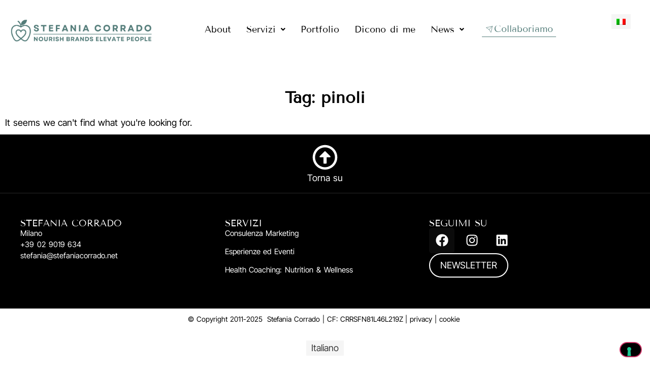

--- FILE ---
content_type: text/css
request_url: https://stefaniacorrado.net/wp-content/uploads/elementor/css/post-6611.css?ver=1768202055
body_size: 464
content:
.elementor-kit-6611{--e-global-color-primary:#000000;--e-global-color-secondary:#000000;--e-global-color-text:#000000;--e-global-color-accent:#547D7A;--e-global-color-45b460c:#6EA09C;--e-global-typography-primary-font-family:"Inter Tight";--e-global-typography-primary-font-weight:600;--e-global-typography-secondary-font-family:"Inter Tight";--e-global-typography-secondary-font-weight:400;--e-global-typography-text-font-family:"Inter Tight";--e-global-typography-text-font-weight:400;--e-global-typography-accent-font-family:"Inter Tight";--e-global-typography-accent-font-weight:500;color:var( --e-global-color-primary );font-family:"Inter Tight", Sans-serif;font-size:18px;text-decoration:none;word-spacing:0.1em;}.elementor-kit-6611 button,.elementor-kit-6611 input[type="button"],.elementor-kit-6611 input[type="submit"],.elementor-kit-6611 .elementor-button{background-color:var( --e-global-color-primary );font-family:"Inter Tight", Sans-serif;font-size:18px;font-weight:400;text-decoration:none;color:#FFFFFF;border-style:solid;border-width:2px 2px 2px 2px;border-radius:100px 100px 100px 100px;padding:13px 20px 13px 20px;}.elementor-kit-6611 button:hover,.elementor-kit-6611 button:focus,.elementor-kit-6611 input[type="button"]:hover,.elementor-kit-6611 input[type="button"]:focus,.elementor-kit-6611 input[type="submit"]:hover,.elementor-kit-6611 input[type="submit"]:focus,.elementor-kit-6611 .elementor-button:hover,.elementor-kit-6611 .elementor-button:focus{background-color:#FFFFFF;color:#577D7A;border-style:solid;border-width:2px 2px 2px 2px;border-radius:100px 100px 100px 100px;}.elementor-kit-6611 a{color:var( --e-global-color-primary );font-family:"Inter Tight", Sans-serif;text-decoration:none;}.elementor-kit-6611 a:hover{color:var( --e-global-color-accent );}.elementor-kit-6611 h1{color:var( --e-global-color-primary );font-family:"Tenor Sans", Sans-serif;font-size:46px;font-weight:700;}.elementor-kit-6611 h2{color:var( --e-global-color-primary );font-family:"Tenor Sans", Sans-serif;font-weight:700;}.elementor-kit-6611 h3{color:var( --e-global-color-primary );font-family:"Tenor Sans", Sans-serif;text-decoration:none;}.elementor-kit-6611 h4{color:var( --e-global-color-primary );font-family:"Tenor Sans", Sans-serif;}.elementor-kit-6611 h5{color:var( --e-global-color-primary );font-family:"Tenor Sans", Sans-serif;}.elementor-kit-6611 h6{color:var( --e-global-color-primary );font-family:"Tenor Sans", Sans-serif;}.elementor-section.elementor-section-boxed > .elementor-container{max-width:1280px;}.e-con{--container-max-width:1280px;}.elementor-widget:not(:last-child){margin-block-end:20px;}.elementor-element{--widgets-spacing:20px 20px;--widgets-spacing-row:20px;--widgets-spacing-column:20px;}{}h1.entry-title{display:var(--page-title-display);}.site-header .site-branding{flex-direction:column;align-items:stretch;}.site-header{padding-inline-end:0px;padding-inline-start:0px;}.site-footer .site-branding{flex-direction:column;align-items:stretch;}@media(max-width:1024px){.elementor-section.elementor-section-boxed > .elementor-container{max-width:1024px;}.e-con{--container-max-width:1024px;}}@media(max-width:767px){.elementor-section.elementor-section-boxed > .elementor-container{max-width:767px;}.e-con{--container-max-width:767px;}}

--- FILE ---
content_type: text/css
request_url: https://stefaniacorrado.net/wp-content/uploads/elementor/css/post-6729.css?ver=1768202056
body_size: 851
content:
.elementor-6729 .elementor-element.elementor-element-2d73b51c{--display:flex;--flex-direction:row;--container-widget-width:calc( ( 1 - var( --container-widget-flex-grow ) ) * 100% );--container-widget-height:100%;--container-widget-flex-grow:1;--container-widget-align-self:stretch;--flex-wrap-mobile:wrap;--align-items:center;--gap:0px 0px;--row-gap:0px;--column-gap:0px;--margin-top:0px;--margin-bottom:0px;--margin-left:0px;--margin-right:0px;--padding-top:5px;--padding-bottom:5px;--padding-left:0px;--padding-right:0px;}.elementor-6729 .elementor-element.elementor-element-4ef093ec{--display:flex;--flex-direction:column;--container-widget-width:100%;--container-widget-height:initial;--container-widget-flex-grow:0;--container-widget-align-self:initial;--flex-wrap-mobile:wrap;}.elementor-6729 .elementor-element.elementor-element-4ef093ec.e-con{--flex-grow:0;--flex-shrink:0;}.elementor-6729 .elementor-element.elementor-element-5c82d099{--display:flex;--flex-direction:column;--container-widget-width:100%;--container-widget-height:initial;--container-widget-flex-grow:0;--container-widget-align-self:initial;--flex-wrap-mobile:wrap;}.elementor-6729 .elementor-element.elementor-element-7f5c8b2a .menu-item a.hfe-menu-item{padding-left:15px;padding-right:15px;}.elementor-6729 .elementor-element.elementor-element-7f5c8b2a .menu-item a.hfe-sub-menu-item{padding-left:calc( 15px + 20px );padding-right:15px;}.elementor-6729 .elementor-element.elementor-element-7f5c8b2a .hfe-nav-menu__layout-vertical .menu-item ul ul a.hfe-sub-menu-item{padding-left:calc( 15px + 40px );padding-right:15px;}.elementor-6729 .elementor-element.elementor-element-7f5c8b2a .hfe-nav-menu__layout-vertical .menu-item ul ul ul a.hfe-sub-menu-item{padding-left:calc( 15px + 60px );padding-right:15px;}.elementor-6729 .elementor-element.elementor-element-7f5c8b2a .hfe-nav-menu__layout-vertical .menu-item ul ul ul ul a.hfe-sub-menu-item{padding-left:calc( 15px + 80px );padding-right:15px;}.elementor-6729 .elementor-element.elementor-element-7f5c8b2a .menu-item a.hfe-menu-item, .elementor-6729 .elementor-element.elementor-element-7f5c8b2a .menu-item a.hfe-sub-menu-item{padding-top:15px;padding-bottom:15px;}.elementor-6729 .elementor-element.elementor-element-7f5c8b2a ul.sub-menu{width:341px;}.elementor-6729 .elementor-element.elementor-element-7f5c8b2a .sub-menu a.hfe-sub-menu-item,
						 .elementor-6729 .elementor-element.elementor-element-7f5c8b2a nav.hfe-dropdown li a.hfe-menu-item,
						 .elementor-6729 .elementor-element.elementor-element-7f5c8b2a nav.hfe-dropdown li a.hfe-sub-menu-item,
						 .elementor-6729 .elementor-element.elementor-element-7f5c8b2a nav.hfe-dropdown-expandible li a.hfe-menu-item,
						 .elementor-6729 .elementor-element.elementor-element-7f5c8b2a nav.hfe-dropdown-expandible li a.hfe-sub-menu-item{padding-top:18px;padding-bottom:18px;}.elementor-6729 .elementor-element.elementor-element-7f5c8b2a .hfe-nav-menu__toggle{margin:0 auto;}.elementor-6729 .elementor-element.elementor-element-7f5c8b2a a.hfe-menu-item, .elementor-6729 .elementor-element.elementor-element-7f5c8b2a a.hfe-sub-menu-item{font-family:"Tenor Sans", Sans-serif;font-size:18px;font-weight:500;}.elementor-6729 .elementor-element.elementor-element-7f5c8b2a .menu-item a.hfe-menu-item:hover,
								.elementor-6729 .elementor-element.elementor-element-7f5c8b2a .sub-menu a.hfe-sub-menu-item:hover,
								.elementor-6729 .elementor-element.elementor-element-7f5c8b2a .menu-item.current-menu-item a.hfe-menu-item,
								.elementor-6729 .elementor-element.elementor-element-7f5c8b2a .menu-item a.hfe-menu-item.highlighted,
								.elementor-6729 .elementor-element.elementor-element-7f5c8b2a .menu-item a.hfe-menu-item:focus{color:var( --e-global-color-accent );}.elementor-6729 .elementor-element.elementor-element-7f5c8b2a .menu-item.current-menu-item a.hfe-menu-item,
								.elementor-6729 .elementor-element.elementor-element-7f5c8b2a .menu-item.current-menu-ancestor a.hfe-menu-item{color:var( --e-global-color-accent );}.elementor-6729 .elementor-element.elementor-element-7f5c8b2a .sub-menu,
								.elementor-6729 .elementor-element.elementor-element-7f5c8b2a nav.hfe-dropdown,
								.elementor-6729 .elementor-element.elementor-element-7f5c8b2a nav.hfe-dropdown-expandible,
								.elementor-6729 .elementor-element.elementor-element-7f5c8b2a nav.hfe-dropdown .menu-item a.hfe-menu-item,
								.elementor-6729 .elementor-element.elementor-element-7f5c8b2a nav.hfe-dropdown .menu-item a.hfe-sub-menu-item{background-color:#fff;}.elementor-6729 .elementor-element.elementor-element-7f5c8b2a nav.hfe-nav-menu__layout-horizontal .sub-menu,
							.elementor-6729 .elementor-element.elementor-element-7f5c8b2a nav:not(.hfe-nav-menu__layout-horizontal) .sub-menu.sub-menu-open,
							.elementor-6729 .elementor-element.elementor-element-7f5c8b2a nav.hfe-dropdown .hfe-nav-menu,
						 	.elementor-6729 .elementor-element.elementor-element-7f5c8b2a nav.hfe-dropdown-expandible .hfe-nav-menu{border-style:none;}.elementor-6729 .elementor-element.elementor-element-7f5c8b2a .sub-menu li.menu-item:not(:last-child),
						.elementor-6729 .elementor-element.elementor-element-7f5c8b2a nav.hfe-dropdown li.menu-item:not(:last-child),
						.elementor-6729 .elementor-element.elementor-element-7f5c8b2a nav.hfe-dropdown-expandible li.menu-item:not(:last-child){border-bottom-style:none;}.elementor-6729 .elementor-element.elementor-element-7686f053{--display:flex;--flex-direction:column;--container-widget-width:100%;--container-widget-height:initial;--container-widget-flex-grow:0;--container-widget-align-self:initial;--flex-wrap-mobile:wrap;}.elementor-6729 .elementor-element.elementor-element-4378140d .elementor-button{background-color:#FFFFFF;font-family:"Tenor Sans", Sans-serif;font-size:18px;font-weight:500;fill:var( --e-global-color-accent );color:var( --e-global-color-accent );border-style:solid;border-width:0px 0px 1px 0px;border-color:var( --e-global-color-accent );border-radius:0px 0px 0px 0px;padding:6px 6px 6px 6px;}.elementor-6729 .elementor-element.elementor-element-4378140d .elementor-button-content-wrapper{flex-direction:row;}.elementor-6729 .elementor-element.elementor-element-4378140d .elementor-button:hover, .elementor-6729 .elementor-element.elementor-element-4378140d .elementor-button:focus{color:var( --e-global-color-45b460c );}.elementor-6729 .elementor-element.elementor-element-4378140d .elementor-button:hover svg, .elementor-6729 .elementor-element.elementor-element-4378140d .elementor-button:focus svg{fill:var( --e-global-color-45b460c );}.elementor-6729 .elementor-element.elementor-element-4bb714f{--display:flex;--flex-direction:column;--container-widget-width:100%;--container-widget-height:initial;--container-widget-flex-grow:0;--container-widget-align-self:initial;--flex-wrap-mobile:wrap;}@media(min-width:768px){.elementor-6729 .elementor-element.elementor-element-4ef093ec{--width:25%;}.elementor-6729 .elementor-element.elementor-element-5c82d099{--width:55%;}.elementor-6729 .elementor-element.elementor-element-7686f053{--width:20%;}.elementor-6729 .elementor-element.elementor-element-4bb714f{--width:10%;}}@media(max-width:767px){.elementor-6729 .elementor-element.elementor-element-2d73b51c{--margin-top:0px;--margin-bottom:0px;--margin-left:0px;--margin-right:0px;--padding-top:10px;--padding-bottom:10px;--padding-left:0px;--padding-right:0px;}.elementor-6729 .elementor-element.elementor-element-4ef093ec{--width:75%;--margin-top:0px;--margin-bottom:0px;--margin-left:0px;--margin-right:0px;--padding-top:0px;--padding-bottom:0px;--padding-left:0px;--padding-right:0px;}.elementor-6729 .elementor-element.elementor-element-131a66fb > .elementor-widget-container{margin:0px 0px 0px 0px;padding:15px 15px 15px 15px;}.elementor-6729 .elementor-element.elementor-element-131a66fb img{width:400px;}.elementor-6729 .elementor-element.elementor-element-5c82d099{--width:25%;--margin-top:0px;--margin-bottom:0px;--margin-left:0px;--margin-right:0px;--padding-top:0px;--padding-bottom:0px;--padding-left:0px;--padding-right:0px;}.elementor-6729 .elementor-element.elementor-element-7f5c8b2a > .elementor-widget-container{margin:0px 0px 0px 0px;padding:0px 0px 0px 0px;}.elementor-6729 .elementor-element.elementor-element-7686f053{--width:50%;--align-items:center;--container-widget-width:calc( ( 1 - var( --container-widget-flex-grow ) ) * 100% );--margin-top:0px;--margin-bottom:0px;--margin-left:0px;--margin-right:0px;--padding-top:0px;--padding-bottom:0px;--padding-left:0px;--padding-right:0px;}.elementor-6729 .elementor-element.elementor-element-7686f053.e-con{--order:-99999 /* order start hack */;}.elementor-6729 .elementor-element.elementor-element-4378140d .elementor-button{font-size:14px;padding:12px 12px 12px 12px;}.elementor-6729 .elementor-element.elementor-element-4bb714f{--width:50%;--align-items:center;--container-widget-width:calc( ( 1 - var( --container-widget-flex-grow ) ) * 100% );--margin-top:0px;--margin-bottom:0px;--margin-left:0px;--margin-right:0px;--padding-top:0px;--padding-bottom:0px;--padding-left:0px;--padding-right:0px;}.elementor-6729 .elementor-element.elementor-element-4bb714f.e-con{--order:-99999 /* order start hack */;}}

--- FILE ---
content_type: text/css
request_url: https://stefaniacorrado.net/wp-content/uploads/elementor/css/post-6725.css?ver=1768202056
body_size: 561
content:
.elementor-6725 .elementor-element.elementor-element-f081f84{--display:flex;--flex-direction:column;--container-widget-width:100%;--container-widget-height:initial;--container-widget-flex-grow:0;--container-widget-align-self:initial;--flex-wrap-mobile:wrap;--gap:5px 5px;--row-gap:5px;--column-gap:5px;--padding-top:20px;--padding-bottom:20px;--padding-left:0px;--padding-right:0px;}.elementor-6725 .elementor-element.elementor-element-f081f84:not(.elementor-motion-effects-element-type-background), .elementor-6725 .elementor-element.elementor-element-f081f84 > .elementor-motion-effects-container > .elementor-motion-effects-layer{background-color:#000000;}.elementor-6725 .elementor-element.elementor-element-2b9df2d .elementor-icon-wrapper{text-align:center;}.elementor-6725 .elementor-element.elementor-element-2b9df2d.elementor-view-stacked .elementor-icon{background-color:#FFFFFF;}.elementor-6725 .elementor-element.elementor-element-2b9df2d.elementor-view-framed .elementor-icon, .elementor-6725 .elementor-element.elementor-element-2b9df2d.elementor-view-default .elementor-icon{color:#FFFFFF;border-color:#FFFFFF;}.elementor-6725 .elementor-element.elementor-element-2b9df2d.elementor-view-framed .elementor-icon, .elementor-6725 .elementor-element.elementor-element-2b9df2d.elementor-view-default .elementor-icon svg{fill:#FFFFFF;}.elementor-6725 .elementor-element.elementor-element-d959df9{text-align:center;}.elementor-6725 .elementor-element.elementor-element-d959df9 .elementor-heading-title{color:#FFFFFF;}.elementor-6725 .elementor-element.elementor-element-5b3ba898{--display:flex;--flex-direction:row;--container-widget-width:initial;--container-widget-height:100%;--container-widget-flex-grow:1;--container-widget-align-self:stretch;--flex-wrap-mobile:wrap;--gap:30px 30px;--row-gap:30px;--column-gap:30px;border-style:solid;--border-style:solid;border-width:1px 0px 0px 0px;--border-top-width:1px;--border-right-width:0px;--border-bottom-width:0px;--border-left-width:0px;border-color:#FFFFFF29;--border-color:#FFFFFF29;--padding-top:40px;--padding-bottom:40px;--padding-left:30px;--padding-right:30px;}.elementor-6725 .elementor-element.elementor-element-5b3ba898:not(.elementor-motion-effects-element-type-background), .elementor-6725 .elementor-element.elementor-element-5b3ba898 > .elementor-motion-effects-container > .elementor-motion-effects-layer{background-color:#000000;}.elementor-6725 .elementor-element.elementor-element-49576a4e{--display:flex;--flex-direction:column;--container-widget-width:100%;--container-widget-height:initial;--container-widget-flex-grow:0;--container-widget-align-self:initial;--flex-wrap-mobile:wrap;}.elementor-6725 .elementor-element.elementor-element-767a2092 .elementor-heading-title{font-size:18px;color:#FFFFFF;}.elementor-6725 .elementor-element.elementor-element-630404b{font-size:15px;color:#FFFFFF;}.elementor-6725 .elementor-element.elementor-element-630404b a{color:#FFFFFF;}.elementor-6725 .elementor-element.elementor-element-3c2ff33d{--display:flex;--flex-direction:column;--container-widget-width:100%;--container-widget-height:initial;--container-widget-flex-grow:0;--container-widget-align-self:initial;--flex-wrap-mobile:wrap;}.elementor-6725 .elementor-element.elementor-element-1736726d .elementor-heading-title{font-size:18px;color:#FFFFFF;}.elementor-6725 .elementor-element.elementor-element-4a52b3c7{font-size:15px;color:#FFFFFF;}.elementor-6725 .elementor-element.elementor-element-4a52b3c7 a{color:#FFFFFF;}.elementor-6725 .elementor-element.elementor-element-38c1c17e{--display:flex;--flex-direction:column;--container-widget-width:100%;--container-widget-height:initial;--container-widget-flex-grow:0;--container-widget-align-self:initial;--flex-wrap-mobile:wrap;}.elementor-6725 .elementor-element.elementor-element-7479d483 .elementor-heading-title{font-size:18px;color:#FFFFFF;}.elementor-6725 .elementor-element.elementor-element-41c3ee .elementor-repeater-item-14513ef.elementor-social-icon{background-color:#0B0B0B;}.elementor-6725 .elementor-element.elementor-element-41c3ee .elementor-repeater-item-14513ef.elementor-social-icon i{color:#FFFFFF;}.elementor-6725 .elementor-element.elementor-element-41c3ee .elementor-repeater-item-14513ef.elementor-social-icon svg{fill:#FFFFFF;}.elementor-6725 .elementor-element.elementor-element-41c3ee .elementor-repeater-item-af68ac3.elementor-social-icon{background-color:#000000;}.elementor-6725 .elementor-element.elementor-element-41c3ee .elementor-repeater-item-af68ac3.elementor-social-icon i{color:#FFFFFF;}.elementor-6725 .elementor-element.elementor-element-41c3ee .elementor-repeater-item-af68ac3.elementor-social-icon svg{fill:#FFFFFF;}.elementor-6725 .elementor-element.elementor-element-41c3ee .elementor-repeater-item-ddeabf3.elementor-social-icon{background-color:#000000;}.elementor-6725 .elementor-element.elementor-element-41c3ee .elementor-repeater-item-ddeabf3.elementor-social-icon i{color:#FFFFFF;}.elementor-6725 .elementor-element.elementor-element-41c3ee .elementor-repeater-item-ddeabf3.elementor-social-icon svg{fill:#FFFFFF;}.elementor-6725 .elementor-element.elementor-element-41c3ee{--grid-template-columns:repeat(0, auto);--grid-column-gap:5px;--grid-row-gap:0px;}.elementor-6725 .elementor-element.elementor-element-41c3ee .elementor-widget-container{text-align:left;}.elementor-6725 .elementor-element.elementor-element-6f934578{--display:flex;--flex-direction:column;--container-widget-width:calc( ( 1 - var( --container-widget-flex-grow ) ) * 100% );--container-widget-height:initial;--container-widget-flex-grow:0;--container-widget-align-self:initial;--flex-wrap-mobile:wrap;--justify-content:center;--align-items:center;}.elementor-6725 .elementor-element.elementor-element-284643e4{font-size:14px;}@media(min-width:768px){.elementor-6725 .elementor-element.elementor-element-49576a4e{--width:33%;}.elementor-6725 .elementor-element.elementor-element-3c2ff33d{--width:33%;}.elementor-6725 .elementor-element.elementor-element-38c1c17e{--width:33%;}}

--- FILE ---
content_type: text/css
request_url: https://stefaniacorrado.net/wp-content/uploads/elementor/css/post-11205.css?ver=1768205056
body_size: 101
content:
.elementor-11205 .elementor-element.elementor-element-a503fc3{--display:flex;--gap:10px 10px;--row-gap:10px;--column-gap:10px;--margin-top:30px;--margin-bottom:0px;--margin-left:0px;--margin-right:0px;}.elementor-11205 .elementor-element.elementor-element-d2ad211 .hfe-page-title-wrapper{text-align:center;}.elementor-11205 .elementor-element.elementor-element-d2ad211 > .elementor-widget-container{margin:20px 0px 20px 0px;}.elementor-11205 .elementor-element.elementor-element-d12a099 .ha-archive-posts-container{--grid_columns:3;column-gap:10px;row-gap:10px;}.elementor-11205 .elementor-element.elementor-element-d12a099 .ha-archive-posts-pagination{justify-content:center;}.elementor-11205 .elementor-element.elementor-element-d12a099 .ha-archive-posts-container .ha-archive-posts__text{text-align:left;}.elementor-11205 .elementor-element.elementor-element-d12a099 .ha-archive-posts-container .ha-archive-post{gap:10px;align-items:flex-start;}.elementor-11205 .elementor-element.elementor-element-d12a099 .ha-archive-posts__thumbnail__link{width:100%;}@media(max-width:1024px){.elementor-11205 .elementor-element.elementor-element-d12a099 .ha-archive-posts-container{--grid_columns:2;}}@media(max-width:767px){.elementor-11205 .elementor-element.elementor-element-d12a099 .ha-archive-posts-container{--grid_columns:1;}.elementor-11205 .elementor-element.elementor-element-d12a099 .ha-archive-posts__thumbnail__link{width:100%;}}

--- FILE ---
content_type: application/javascript; charset=utf-8
request_url: https://cs.iubenda.com/cookie-solution/confs/js/30533900.js
body_size: -134
content:
_iub.csRC = { consApiKey: 'y3OkNjvURd5d3SjDEytly8IY1tAAoUyk', publicId: '87e27e2e-6db6-11ee-8bfc-5ad8d8c564c0', floatingGroup: false };
_iub.csEnabled = true;
_iub.csPurposes = [3,4,5,1];
_iub.tcfV = [];
_iub.cpUpd = 1747301619;
_iub.csFeatures = {"geolocation_setting":false,"cookie_solution_white_labeling":1,"rejection_recovery":false,"full_customization":true,"multiple_languages":"it","mobile_app_integration":false};
_iub.csT = null;
_iub.googleConsentModeV2 = true;
_iub.totalNumberOfProviders = 5;
